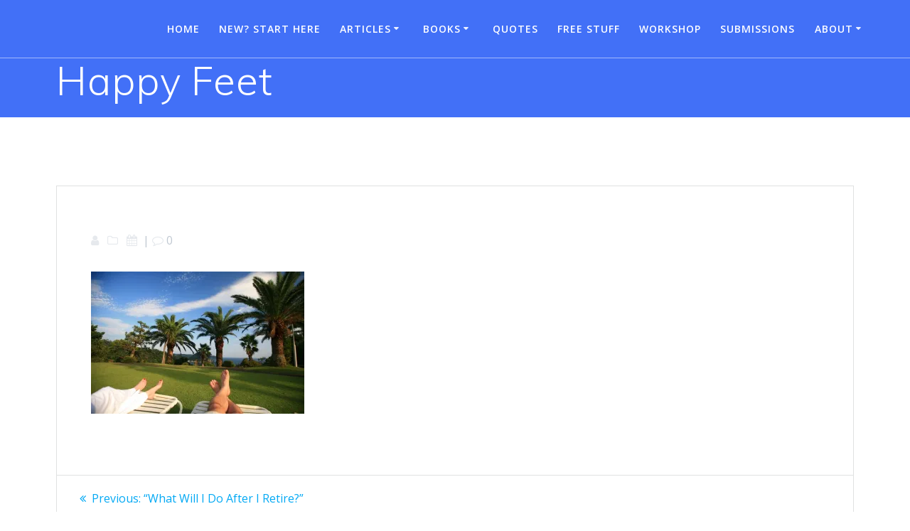

--- FILE ---
content_type: text/html; charset=UTF-8
request_url: https://retirefabulously.com/what-will-i-do-after-i-retire/happy-feet-2/
body_size: 17014
content:
<!DOCTYPE html>
<html lang="en-US">
<head>
    <meta charset="UTF-8">
    <meta name="viewport" content="width=device-width, initial-scale=1">
    <link rel="profile" href="http://gmpg.org/xfn/11">

	    <script>
        (function (exports, d) {
            var _isReady = false,
                _event,
                _fns = [];

            function onReady(event) {
                d.removeEventListener("DOMContentLoaded", onReady);
                _isReady = true;
                _event = event;
                _fns.forEach(function (_fn) {
                    var fn = _fn[0],
                        context = _fn[1];
                    fn.call(context || exports, window.jQuery);
                });
            }

            function onReadyIe(event) {
                if (d.readyState === "complete") {
                    d.detachEvent("onreadystatechange", onReadyIe);
                    _isReady = true;
                    _event = event;
                    _fns.forEach(function (_fn) {
                        var fn = _fn[0],
                            context = _fn[1];
                        fn.call(context || exports, event);
                    });
                }
            }

            d.addEventListener && d.addEventListener("DOMContentLoaded", onReady) ||
            d.attachEvent && d.attachEvent("onreadystatechange", onReadyIe);

            function domReady(fn, context) {
                if (_isReady) {
                    fn.call(context, _event);
                }

                _fns.push([fn, context]);
            }

            exports.mesmerizeDomReady = domReady;
        })(window, document);
    </script>
	<meta name='robots' content='index, follow, max-image-preview:large, max-snippet:-1, max-video-preview:-1' />

	<!-- This site is optimized with the Yoast SEO plugin v26.8 - https://yoast.com/product/yoast-seo-wordpress/ -->
	<title>Happy Feet -</title>
	<link rel="canonical" href="https://retirefabulously.com/what-will-i-do-after-i-retire/happy-feet-2/" />
	<meta property="og:locale" content="en_US" />
	<meta property="og:type" content="article" />
	<meta property="og:title" content="Happy Feet -" />
	<meta property="og:url" content="https://retirefabulously.com/what-will-i-do-after-i-retire/happy-feet-2/" />
	<meta property="article:publisher" content="https://www.facebook.com/RetireFabulously" />
	<meta property="article:modified_time" content="2020-11-22T07:17:12+00:00" />
	<meta property="og:image" content="https://retirefabulously.com/what-will-i-do-after-i-retire/happy-feet-2" />
	<meta property="og:image:width" content="640" />
	<meta property="og:image:height" content="426" />
	<meta property="og:image:type" content="image/jpeg" />
	<meta name="twitter:card" content="summary_large_image" />
	<script type="application/ld+json" class="yoast-schema-graph">{"@context":"https://schema.org","@graph":[{"@type":"WebPage","@id":"https://retirefabulously.com/what-will-i-do-after-i-retire/happy-feet-2/","url":"https://retirefabulously.com/what-will-i-do-after-i-retire/happy-feet-2/","name":"Happy Feet -","isPartOf":{"@id":"https://retirefabulously.com/#website"},"primaryImageOfPage":{"@id":"https://retirefabulously.com/what-will-i-do-after-i-retire/happy-feet-2/#primaryimage"},"image":{"@id":"https://retirefabulously.com/what-will-i-do-after-i-retire/happy-feet-2/#primaryimage"},"thumbnailUrl":"https://i0.wp.com/retirefabulously.com/wp-content/uploads/Happy-Feet-1.jpg?fit=640%2C426&ssl=1","datePublished":"2020-11-22T07:17:00+00:00","dateModified":"2020-11-22T07:17:12+00:00","breadcrumb":{"@id":"https://retirefabulously.com/what-will-i-do-after-i-retire/happy-feet-2/#breadcrumb"},"inLanguage":"en-US","potentialAction":[{"@type":"ReadAction","target":["https://retirefabulously.com/what-will-i-do-after-i-retire/happy-feet-2/"]}]},{"@type":"ImageObject","inLanguage":"en-US","@id":"https://retirefabulously.com/what-will-i-do-after-i-retire/happy-feet-2/#primaryimage","url":"https://i0.wp.com/retirefabulously.com/wp-content/uploads/Happy-Feet-1.jpg?fit=640%2C426&ssl=1","contentUrl":"https://i0.wp.com/retirefabulously.com/wp-content/uploads/Happy-Feet-1.jpg?fit=640%2C426&ssl=1"},{"@type":"BreadcrumbList","@id":"https://retirefabulously.com/what-will-i-do-after-i-retire/happy-feet-2/#breadcrumb","itemListElement":[{"@type":"ListItem","position":1,"name":"Home","item":"https://retirefabulously.com/"},{"@type":"ListItem","position":2,"name":"“What Will I Do After I Retire?”","item":"https://retirefabulously.com/what-will-i-do-after-i-retire/"},{"@type":"ListItem","position":3,"name":"Happy Feet"}]},{"@type":"WebSite","@id":"https://retirefabulously.com/#website","url":"https://retirefabulously.com/","name":"","description":"","publisher":{"@id":"https://retirefabulously.com/#/schema/person/1554c3ccaa5e344c47182ee4caf2de01"},"potentialAction":[{"@type":"SearchAction","target":{"@type":"EntryPoint","urlTemplate":"https://retirefabulously.com/?s={search_term_string}"},"query-input":{"@type":"PropertyValueSpecification","valueRequired":true,"valueName":"search_term_string"}}],"inLanguage":"en-US"},{"@type":["Person","Organization"],"@id":"https://retirefabulously.com/#/schema/person/1554c3ccaa5e344c47182ee4caf2de01","name":"Dave Hughes","image":{"@type":"ImageObject","inLanguage":"en-US","@id":"https://retirefabulously.com/#/schema/person/image/","url":"https://i0.wp.com/retirefabulously.com/wp-content/uploads/Header-slide-smaller-letters-1920x1200-1.jpg?fit=1920%2C1200&ssl=1","contentUrl":"https://i0.wp.com/retirefabulously.com/wp-content/uploads/Header-slide-smaller-letters-1920x1200-1.jpg?fit=1920%2C1200&ssl=1","width":1920,"height":1200,"caption":"Dave Hughes"},"logo":{"@id":"https://retirefabulously.com/#/schema/person/image/"},"sameAs":["https://www.facebook.com/RetireFabulously","https://www.pinterest.com/retirefabulously/"]}]}</script>
	<!-- / Yoast SEO plugin. -->


<link rel='dns-prefetch' href='//static.addtoany.com' />
<link rel='dns-prefetch' href='//secure.gravatar.com' />
<link rel='dns-prefetch' href='//stats.wp.com' />
<link rel='dns-prefetch' href='//fonts.googleapis.com' />
<link rel='dns-prefetch' href='//v0.wordpress.com' />
<link rel='dns-prefetch' href='//widgets.wp.com' />
<link rel='dns-prefetch' href='//s0.wp.com' />
<link rel='dns-prefetch' href='//0.gravatar.com' />
<link rel='dns-prefetch' href='//1.gravatar.com' />
<link rel='dns-prefetch' href='//2.gravatar.com' />
<link rel='preconnect' href='//c0.wp.com' />
<link rel='preconnect' href='//i0.wp.com' />
<link rel="alternate" type="application/rss+xml" title=" &raquo; Feed" href="https://retirefabulously.com/feed/" />
<link rel="alternate" type="application/rss+xml" title=" &raquo; Comments Feed" href="https://retirefabulously.com/comments/feed/" />
<link rel="alternate" type="application/rss+xml" title=" &raquo; Happy Feet Comments Feed" href="https://retirefabulously.com/what-will-i-do-after-i-retire/happy-feet-2/feed/" />
<link rel="alternate" title="oEmbed (JSON)" type="application/json+oembed" href="https://retirefabulously.com/wp-json/oembed/1.0/embed?url=https%3A%2F%2Fretirefabulously.com%2Fwhat-will-i-do-after-i-retire%2Fhappy-feet-2%2F" />
<link rel="alternate" title="oEmbed (XML)" type="text/xml+oembed" href="https://retirefabulously.com/wp-json/oembed/1.0/embed?url=https%3A%2F%2Fretirefabulously.com%2Fwhat-will-i-do-after-i-retire%2Fhappy-feet-2%2F&#038;format=xml" />
<style id='wp-img-auto-sizes-contain-inline-css' type='text/css'>
img:is([sizes=auto i],[sizes^="auto," i]){contain-intrinsic-size:3000px 1500px}
/*# sourceURL=wp-img-auto-sizes-contain-inline-css */
</style>

<style id='wp-emoji-styles-inline-css' type='text/css'>

	img.wp-smiley, img.emoji {
		display: inline !important;
		border: none !important;
		box-shadow: none !important;
		height: 1em !important;
		width: 1em !important;
		margin: 0 0.07em !important;
		vertical-align: -0.1em !important;
		background: none !important;
		padding: 0 !important;
	}
/*# sourceURL=wp-emoji-styles-inline-css */
</style>
<link rel='stylesheet' id='wp-block-library-css' href='https://c0.wp.com/c/6.9/wp-includes/css/dist/block-library/style.min.css' type='text/css' media='all' />
<style id='global-styles-inline-css' type='text/css'>
:root{--wp--preset--aspect-ratio--square: 1;--wp--preset--aspect-ratio--4-3: 4/3;--wp--preset--aspect-ratio--3-4: 3/4;--wp--preset--aspect-ratio--3-2: 3/2;--wp--preset--aspect-ratio--2-3: 2/3;--wp--preset--aspect-ratio--16-9: 16/9;--wp--preset--aspect-ratio--9-16: 9/16;--wp--preset--color--black: #000000;--wp--preset--color--cyan-bluish-gray: #abb8c3;--wp--preset--color--white: #ffffff;--wp--preset--color--pale-pink: #f78da7;--wp--preset--color--vivid-red: #cf2e2e;--wp--preset--color--luminous-vivid-orange: #ff6900;--wp--preset--color--luminous-vivid-amber: #fcb900;--wp--preset--color--light-green-cyan: #7bdcb5;--wp--preset--color--vivid-green-cyan: #00d084;--wp--preset--color--pale-cyan-blue: #8ed1fc;--wp--preset--color--vivid-cyan-blue: #0693e3;--wp--preset--color--vivid-purple: #9b51e0;--wp--preset--gradient--vivid-cyan-blue-to-vivid-purple: linear-gradient(135deg,rgb(6,147,227) 0%,rgb(155,81,224) 100%);--wp--preset--gradient--light-green-cyan-to-vivid-green-cyan: linear-gradient(135deg,rgb(122,220,180) 0%,rgb(0,208,130) 100%);--wp--preset--gradient--luminous-vivid-amber-to-luminous-vivid-orange: linear-gradient(135deg,rgb(252,185,0) 0%,rgb(255,105,0) 100%);--wp--preset--gradient--luminous-vivid-orange-to-vivid-red: linear-gradient(135deg,rgb(255,105,0) 0%,rgb(207,46,46) 100%);--wp--preset--gradient--very-light-gray-to-cyan-bluish-gray: linear-gradient(135deg,rgb(238,238,238) 0%,rgb(169,184,195) 100%);--wp--preset--gradient--cool-to-warm-spectrum: linear-gradient(135deg,rgb(74,234,220) 0%,rgb(151,120,209) 20%,rgb(207,42,186) 40%,rgb(238,44,130) 60%,rgb(251,105,98) 80%,rgb(254,248,76) 100%);--wp--preset--gradient--blush-light-purple: linear-gradient(135deg,rgb(255,206,236) 0%,rgb(152,150,240) 100%);--wp--preset--gradient--blush-bordeaux: linear-gradient(135deg,rgb(254,205,165) 0%,rgb(254,45,45) 50%,rgb(107,0,62) 100%);--wp--preset--gradient--luminous-dusk: linear-gradient(135deg,rgb(255,203,112) 0%,rgb(199,81,192) 50%,rgb(65,88,208) 100%);--wp--preset--gradient--pale-ocean: linear-gradient(135deg,rgb(255,245,203) 0%,rgb(182,227,212) 50%,rgb(51,167,181) 100%);--wp--preset--gradient--electric-grass: linear-gradient(135deg,rgb(202,248,128) 0%,rgb(113,206,126) 100%);--wp--preset--gradient--midnight: linear-gradient(135deg,rgb(2,3,129) 0%,rgb(40,116,252) 100%);--wp--preset--font-size--small: 13px;--wp--preset--font-size--medium: 20px;--wp--preset--font-size--large: 36px;--wp--preset--font-size--x-large: 42px;--wp--preset--spacing--20: 0.44rem;--wp--preset--spacing--30: 0.67rem;--wp--preset--spacing--40: 1rem;--wp--preset--spacing--50: 1.5rem;--wp--preset--spacing--60: 2.25rem;--wp--preset--spacing--70: 3.38rem;--wp--preset--spacing--80: 5.06rem;--wp--preset--shadow--natural: 6px 6px 9px rgba(0, 0, 0, 0.2);--wp--preset--shadow--deep: 12px 12px 50px rgba(0, 0, 0, 0.4);--wp--preset--shadow--sharp: 6px 6px 0px rgba(0, 0, 0, 0.2);--wp--preset--shadow--outlined: 6px 6px 0px -3px rgb(255, 255, 255), 6px 6px rgb(0, 0, 0);--wp--preset--shadow--crisp: 6px 6px 0px rgb(0, 0, 0);}:where(.is-layout-flex){gap: 0.5em;}:where(.is-layout-grid){gap: 0.5em;}body .is-layout-flex{display: flex;}.is-layout-flex{flex-wrap: wrap;align-items: center;}.is-layout-flex > :is(*, div){margin: 0;}body .is-layout-grid{display: grid;}.is-layout-grid > :is(*, div){margin: 0;}:where(.wp-block-columns.is-layout-flex){gap: 2em;}:where(.wp-block-columns.is-layout-grid){gap: 2em;}:where(.wp-block-post-template.is-layout-flex){gap: 1.25em;}:where(.wp-block-post-template.is-layout-grid){gap: 1.25em;}.has-black-color{color: var(--wp--preset--color--black) !important;}.has-cyan-bluish-gray-color{color: var(--wp--preset--color--cyan-bluish-gray) !important;}.has-white-color{color: var(--wp--preset--color--white) !important;}.has-pale-pink-color{color: var(--wp--preset--color--pale-pink) !important;}.has-vivid-red-color{color: var(--wp--preset--color--vivid-red) !important;}.has-luminous-vivid-orange-color{color: var(--wp--preset--color--luminous-vivid-orange) !important;}.has-luminous-vivid-amber-color{color: var(--wp--preset--color--luminous-vivid-amber) !important;}.has-light-green-cyan-color{color: var(--wp--preset--color--light-green-cyan) !important;}.has-vivid-green-cyan-color{color: var(--wp--preset--color--vivid-green-cyan) !important;}.has-pale-cyan-blue-color{color: var(--wp--preset--color--pale-cyan-blue) !important;}.has-vivid-cyan-blue-color{color: var(--wp--preset--color--vivid-cyan-blue) !important;}.has-vivid-purple-color{color: var(--wp--preset--color--vivid-purple) !important;}.has-black-background-color{background-color: var(--wp--preset--color--black) !important;}.has-cyan-bluish-gray-background-color{background-color: var(--wp--preset--color--cyan-bluish-gray) !important;}.has-white-background-color{background-color: var(--wp--preset--color--white) !important;}.has-pale-pink-background-color{background-color: var(--wp--preset--color--pale-pink) !important;}.has-vivid-red-background-color{background-color: var(--wp--preset--color--vivid-red) !important;}.has-luminous-vivid-orange-background-color{background-color: var(--wp--preset--color--luminous-vivid-orange) !important;}.has-luminous-vivid-amber-background-color{background-color: var(--wp--preset--color--luminous-vivid-amber) !important;}.has-light-green-cyan-background-color{background-color: var(--wp--preset--color--light-green-cyan) !important;}.has-vivid-green-cyan-background-color{background-color: var(--wp--preset--color--vivid-green-cyan) !important;}.has-pale-cyan-blue-background-color{background-color: var(--wp--preset--color--pale-cyan-blue) !important;}.has-vivid-cyan-blue-background-color{background-color: var(--wp--preset--color--vivid-cyan-blue) !important;}.has-vivid-purple-background-color{background-color: var(--wp--preset--color--vivid-purple) !important;}.has-black-border-color{border-color: var(--wp--preset--color--black) !important;}.has-cyan-bluish-gray-border-color{border-color: var(--wp--preset--color--cyan-bluish-gray) !important;}.has-white-border-color{border-color: var(--wp--preset--color--white) !important;}.has-pale-pink-border-color{border-color: var(--wp--preset--color--pale-pink) !important;}.has-vivid-red-border-color{border-color: var(--wp--preset--color--vivid-red) !important;}.has-luminous-vivid-orange-border-color{border-color: var(--wp--preset--color--luminous-vivid-orange) !important;}.has-luminous-vivid-amber-border-color{border-color: var(--wp--preset--color--luminous-vivid-amber) !important;}.has-light-green-cyan-border-color{border-color: var(--wp--preset--color--light-green-cyan) !important;}.has-vivid-green-cyan-border-color{border-color: var(--wp--preset--color--vivid-green-cyan) !important;}.has-pale-cyan-blue-border-color{border-color: var(--wp--preset--color--pale-cyan-blue) !important;}.has-vivid-cyan-blue-border-color{border-color: var(--wp--preset--color--vivid-cyan-blue) !important;}.has-vivid-purple-border-color{border-color: var(--wp--preset--color--vivid-purple) !important;}.has-vivid-cyan-blue-to-vivid-purple-gradient-background{background: var(--wp--preset--gradient--vivid-cyan-blue-to-vivid-purple) !important;}.has-light-green-cyan-to-vivid-green-cyan-gradient-background{background: var(--wp--preset--gradient--light-green-cyan-to-vivid-green-cyan) !important;}.has-luminous-vivid-amber-to-luminous-vivid-orange-gradient-background{background: var(--wp--preset--gradient--luminous-vivid-amber-to-luminous-vivid-orange) !important;}.has-luminous-vivid-orange-to-vivid-red-gradient-background{background: var(--wp--preset--gradient--luminous-vivid-orange-to-vivid-red) !important;}.has-very-light-gray-to-cyan-bluish-gray-gradient-background{background: var(--wp--preset--gradient--very-light-gray-to-cyan-bluish-gray) !important;}.has-cool-to-warm-spectrum-gradient-background{background: var(--wp--preset--gradient--cool-to-warm-spectrum) !important;}.has-blush-light-purple-gradient-background{background: var(--wp--preset--gradient--blush-light-purple) !important;}.has-blush-bordeaux-gradient-background{background: var(--wp--preset--gradient--blush-bordeaux) !important;}.has-luminous-dusk-gradient-background{background: var(--wp--preset--gradient--luminous-dusk) !important;}.has-pale-ocean-gradient-background{background: var(--wp--preset--gradient--pale-ocean) !important;}.has-electric-grass-gradient-background{background: var(--wp--preset--gradient--electric-grass) !important;}.has-midnight-gradient-background{background: var(--wp--preset--gradient--midnight) !important;}.has-small-font-size{font-size: var(--wp--preset--font-size--small) !important;}.has-medium-font-size{font-size: var(--wp--preset--font-size--medium) !important;}.has-large-font-size{font-size: var(--wp--preset--font-size--large) !important;}.has-x-large-font-size{font-size: var(--wp--preset--font-size--x-large) !important;}
/*# sourceURL=global-styles-inline-css */
</style>

<style id='classic-theme-styles-inline-css' type='text/css'>
/*! This file is auto-generated */
.wp-block-button__link{color:#fff;background-color:#32373c;border-radius:9999px;box-shadow:none;text-decoration:none;padding:calc(.667em + 2px) calc(1.333em + 2px);font-size:1.125em}.wp-block-file__button{background:#32373c;color:#fff;text-decoration:none}
/*# sourceURL=/wp-includes/css/classic-themes.min.css */
</style>
<link rel='stylesheet' id='mesmerize-style-css' href='https://retirefabulously.com/wp-content/themes/mesmerize/style.min.css?ver=1.6.158' type='text/css' media='all' />
<style id='mesmerize-style-inline-css' type='text/css'>
img.logo.dark, img.custom-logo{width:auto;max-height:0px !important;}
/** cached kirki style */@media screen and (min-width: 768px){.header-homepage{background-position:center center;}}.header-homepage-arrow{font-size:calc( 50px * 0.84 );bottom:20px;background:rgba(255,255,255,0);}.header-homepage-arrow > i.fa{width:50px;height:50px;}.header-homepage-arrow > i{color:#ffffff;}.header.color-overlay:after{filter:invert(0%) ;}.header-homepage .header-description-row{padding-top:10%;padding-bottom:10%;}.inner-header-description{padding-top:0;padding-bottom:0;}.mesmerize-front-page .navigation-bar.bordered{border-bottom-color:rgba(255,255,255,0.417);border-bottom-width:1px;border-bottom-style:solid;}.mesmerize-inner-page .navigation-bar.bordered{border-bottom-color:rgba(255, 255, 255, 0.5);border-bottom-width:1px;border-bottom-style:solid;}@media screen and (max-width:767px){.header-homepage .header-description-row{padding-top:10%;padding-bottom:10%;}}@media only screen and (min-width: 768px){.header-content .align-holder{width:70%!important;}.inner-header-description{text-align:left!important;}}
/*# sourceURL=mesmerize-style-inline-css */
</style>
<link rel='stylesheet' id='mesmerize-style-bundle-css' href='https://retirefabulously.com/wp-content/themes/mesmerize/assets/css/theme.bundle.min.css?ver=1.6.158' type='text/css' media='all' />
<link rel='stylesheet' id='mesmerize-fonts-css' href="" data-href='https://fonts.googleapis.com/css?family=Open+Sans%3A300%2C400%2C600%2C700%7CMuli%3A300%2C300italic%2C400%2C400italic%2C600%2C600italic%2C700%2C700italic%2C900%2C900italic%7CPlayfair+Display%3A400%2C400italic%2C700%2C700italic&#038;subset=latin%2Clatin-ext&#038;display=swap' type='text/css' media='all' />
<link rel='stylesheet' id='jetpack_likes-css' href='https://c0.wp.com/p/jetpack/15.4/modules/likes/style.css' type='text/css' media='all' />
<style id='jetpack_facebook_likebox-inline-css' type='text/css'>
.widget_facebook_likebox {
	overflow: hidden;
}

/*# sourceURL=https://retirefabulously.com/wp-content/plugins/jetpack/modules/widgets/facebook-likebox/style.css */
</style>
<link rel='stylesheet' id='addtoany-css' href='https://retirefabulously.com/wp-content/plugins/add-to-any/addtoany.min.css?ver=1.16' type='text/css' media='all' />
<link rel='stylesheet' id='modula-css' href='https://retirefabulously.com/wp-content/plugins/modula-best-grid-gallery/assets/css/front.css?ver=2.13.6' type='text/css' media='all' />
<script type="text/javascript" id="addtoany-core-js-before">
/* <![CDATA[ */
window.a2a_config=window.a2a_config||{};a2a_config.callbacks=[];a2a_config.overlays=[];a2a_config.templates={};
a2a_config.overlays.push({
    services: ['pinterest', 'facebook', 'twitter', 'tumblr'],
    size: '50',
    style: 'horizontal',
    position: 'top center'
});

//# sourceURL=addtoany-core-js-before
/* ]]> */
</script>
<script type="text/javascript" defer src="https://static.addtoany.com/menu/page.js" id="addtoany-core-js"></script>
<script type="text/javascript" src="https://c0.wp.com/c/6.9/wp-includes/js/jquery/jquery.min.js" id="jquery-core-js"></script>
<script type="text/javascript" src="https://c0.wp.com/c/6.9/wp-includes/js/jquery/jquery-migrate.min.js" id="jquery-migrate-js"></script>
<script type="text/javascript" id="jquery-js-after">
/* <![CDATA[ */
    
        (function () {
            function setHeaderTopSpacing() {

                setTimeout(function() {
                  var headerTop = document.querySelector('.header-top');
                  var headers = document.querySelectorAll('.header-wrapper .header,.header-wrapper .header-homepage');

                  for (var i = 0; i < headers.length; i++) {
                      var item = headers[i];
                      item.style.paddingTop = headerTop.getBoundingClientRect().height + "px";
                  }

                    var languageSwitcher = document.querySelector('.mesmerize-language-switcher');

                    if(languageSwitcher){
                        languageSwitcher.style.top = "calc( " +  headerTop.getBoundingClientRect().height + "px + 1rem)" ;
                    }
                    
                }, 100);

             
            }

            window.addEventListener('resize', setHeaderTopSpacing);
            window.mesmerizeSetHeaderTopSpacing = setHeaderTopSpacing
            mesmerizeDomReady(setHeaderTopSpacing);
        })();
    
    
//# sourceURL=jquery-js-after
/* ]]> */
</script>
<script type="text/javascript" defer src="https://retirefabulously.com/wp-content/plugins/add-to-any/addtoany.min.js?ver=1.1" id="addtoany-jquery-js"></script>
<script type="text/javascript" src="https://retirefabulously.com/wp-content/plugins/magic-action-box/assets/js/actionbox-helper.js?ver=2.17.2" id="mab-actionbox-helper-js"></script>
<link rel="https://api.w.org/" href="https://retirefabulously.com/wp-json/" /><link rel="alternate" title="JSON" type="application/json" href="https://retirefabulously.com/wp-json/wp/v2/media/6174" /><link rel="EditURI" type="application/rsd+xml" title="RSD" href="https://retirefabulously.com/xmlrpc.php?rsd" />
<meta name="generator" content="WordPress 6.9" />
<link rel='shortlink' href='https://wp.me/a3JYL4-1BA' />
		<script type="text/javascript">
			var _statcounter = _statcounter || [];
			_statcounter.push({"tags": {"author": "JazzyW3bmast3r"}});
		</script>
				<script type="text/javascript" async defer data-pin-color="red"  data-pin-hover="true"
			src="https://retirefabulously.com/wp-content/plugins/pinterest-pin-it-button-on-image-hover-and-post/js/pinit.js"></script>
		<style>/* CSS added by WP Meta and Date Remover*/.entry-meta {display:none !important;}
	.home .entry-meta { display: none; }
	.entry-footer {display:none !important;}
	.home .entry-footer { display: none; }</style>	<style>img#wpstats{display:none}</style>
		        <style data-name="header-gradient-overlay">
            .header .background-overlay {
                background: linear-gradient(135deg , rgba(102,126,234, 0.8) 0%, rgba(118,75,162,0.8) 100%);
            }
        </style>
        <script type="text/javascript" data-name="async-styles">
        (function () {
            var links = document.querySelectorAll('link[data-href]');
            for (var i = 0; i < links.length; i++) {
                var item = links[i];
                item.href = item.getAttribute('data-href')
            }
        })();
    </script>
	<style type="text/css" id="custom-background-css">
body.custom-background { background-color: #ffffff; }
</style>
	<link rel="icon" href="https://i0.wp.com/retirefabulously.com/wp-content/uploads/cropped-RF-Site-Icon-512x512.jpg?fit=32%2C32&#038;ssl=1" sizes="32x32" />
<link rel="icon" href="https://i0.wp.com/retirefabulously.com/wp-content/uploads/cropped-RF-Site-Icon-512x512.jpg?fit=192%2C192&#038;ssl=1" sizes="192x192" />
<link rel="apple-touch-icon" href="https://i0.wp.com/retirefabulously.com/wp-content/uploads/cropped-RF-Site-Icon-512x512.jpg?fit=180%2C180&#038;ssl=1" />
<meta name="msapplication-TileImage" content="https://i0.wp.com/retirefabulously.com/wp-content/uploads/cropped-RF-Site-Icon-512x512.jpg?fit=270%2C270&#038;ssl=1" />
	<style id="page-content-custom-styles">
			</style>
	        <style data-name="header-shapes">
            .header.color-overlay:after {background:url(https://retirefabulously.com/wp-content/themes/mesmerize/assets/images/header-shapes/circles.png) center center/ cover no-repeat}        </style>
            <style data-name="background-content-colors">
        .mesmerize-inner-page .page-content,
        .mesmerize-inner-page .content,
        .mesmerize-front-page.mesmerize-content-padding .page-content {
            background-color: #ffffff;
        }
    </style>
    </head>

<body class="attachment wp-singular attachment-template-default single single-attachment postid-6174 attachmentid-6174 attachment-jpeg custom-background wp-theme-mesmerize mesmerize-inner-page modula-best-grid-gallery">
<style>
.screen-reader-text[href="#page-content"]:focus {
   background-color: #f1f1f1;
   border-radius: 3px;
   box-shadow: 0 0 2px 2px rgba(0, 0, 0, 0.6);
   clip: auto !important;
   clip-path: none;
   color: #21759b;

}
</style>
<a class="skip-link screen-reader-text" href="#page-content">Skip to content</a>

<div  id="page-top" class="header-top">
		<div class="navigation-bar bordered"  data-sticky='0'  data-sticky-mobile='1'  data-sticky-to='top' >
    <div class="navigation-wrapper ">
    	<div class="row basis-auto">
	        <div class="logo_col col-xs col-sm-fit">
	            <a class="text-logo" data-type="group"  data-dynamic-mod="true" href="https://retirefabulously.com/"></a>	        </div>
	        <div class="main_menu_col col-xs">
	            <div id="mainmenu_container" class="row"><ul id="main_menu" class="active-line-bottom main-menu dropdown-menu"><li id="menu-item-499" class="menu-item menu-item-type-custom menu-item-object-custom menu-item-home menu-item-499"><a href="http://retirefabulously.com/">Home</a></li>
<li id="menu-item-703" class="menu-item menu-item-type-post_type menu-item-object-page menu-item-703"><a href="https://retirefabulously.com/new-start/">New? Start Here</a></li>
<li id="menu-item-3133" class="menu-item menu-item-type-post_type menu-item-object-page current_page_parent menu-item-has-children menu-item-3133"><a href="https://retirefabulously.com/blog-2/">Articles</a>
<ul class="sub-menu">
	<li id="menu-item-3097" class="menu-item menu-item-type-post_type menu-item-object-page menu-item-3097"><a href="https://retirefabulously.com/best-articles/">Best Articles</a></li>
	<li id="menu-item-5243" class="menu-item menu-item-type-post_type menu-item-object-page current_page_parent menu-item-5243"><a href="https://retirefabulously.com/blog-2/">All Articles &#8211; Latest to Earliest</a></li>
	<li id="menu-item-3096" class="menu-item menu-item-type-post_type menu-item-object-page menu-item-has-children menu-item-3096"><a href="https://retirefabulously.com/?page_id=2980">Articles by Category</a>
	<ul class="sub-menu">
		<li id="menu-item-5237" class="menu-item menu-item-type-taxonomy menu-item-object-category menu-item-5237"><a href="https://retirefabulously.com/category/planning/">Planning</a></li>
		<li id="menu-item-5238" class="menu-item menu-item-type-taxonomy menu-item-object-category menu-item-5238"><a href="https://retirefabulously.com/category/retirement-choices/">Retirement choices</a></li>
		<li id="menu-item-5229" class="menu-item menu-item-type-taxonomy menu-item-object-category menu-item-5229"><a href="https://retirefabulously.com/category/adjusting-to-retirement/">Adjusting to retirement</a></li>
		<li id="menu-item-5232" class="menu-item menu-item-type-taxonomy menu-item-object-category menu-item-5232"><a href="https://retirefabulously.com/category/fabulous-places-to-retire/">Fabulous Places to Retire</a></li>
		<li id="menu-item-5234" class="menu-item menu-item-type-taxonomy menu-item-object-category menu-item-5234"><a href="https://retirefabulously.com/category/finding-your-passion/">Finding your passion</a></li>
		<li id="menu-item-5235" class="menu-item menu-item-type-taxonomy menu-item-object-category menu-item-5235"><a href="https://retirefabulously.com/category/inspiration-and-positivity/">Inspiration and Positivity</a></li>
		<li id="menu-item-5239" class="menu-item menu-item-type-taxonomy menu-item-object-category menu-item-5239"><a href="https://retirefabulously.com/category/single-retirees/">Single Retirees</a></li>
		<li id="menu-item-5236" class="menu-item menu-item-type-taxonomy menu-item-object-category menu-item-5236"><a href="https://retirefabulously.com/category/marriage/">Marriage</a></li>
		<li id="menu-item-5230" class="menu-item menu-item-type-taxonomy menu-item-object-category menu-item-5230"><a href="https://retirefabulously.com/category/considerations-for-lgbt-people/">Considerations for LGBT people</a></li>
		<li id="menu-item-5231" class="menu-item menu-item-type-taxonomy menu-item-object-category menu-item-5231"><a href="https://retirefabulously.com/category/daves-commentary/">Dave&#8217;s commentary</a></li>
		<li id="menu-item-5233" class="menu-item menu-item-type-taxonomy menu-item-object-category menu-item-5233"><a href="https://retirefabulously.com/category/finances/">Finances</a></li>
		<li id="menu-item-5240" class="menu-item menu-item-type-taxonomy menu-item-object-category menu-item-5240"><a href="https://retirefabulously.com/category/travel/">Travel</a></li>
	</ul>
</li>
</ul>
</li>
<li id="menu-item-1435" class="menu-item menu-item-type-post_type menu-item-object-page menu-item-has-children menu-item-1435"><a href="https://retirefabulously.com/books/">Books</a>
<ul class="sub-menu">
	<li id="menu-item-5404" class="menu-item menu-item-type-post_type menu-item-object-page menu-item-5404"><a href="https://retirefabulously.com/design-dream-retirement/">Design Your Dream Retirement</a></li>
	<li id="menu-item-5403" class="menu-item menu-item-type-post_type menu-item-object-page menu-item-5403"><a href="https://retirefabulously.com/smooth-sailing-into-retirement/">Smooth Sailing into Retirement</a></li>
	<li id="menu-item-5402" class="menu-item menu-item-type-post_type menu-item-object-page menu-item-5402"><a href="https://retirefabulously.com/the-quest-for-retirement-utopia/">The Quest for Retirement Utopia</a></li>
</ul>
</li>
<li id="menu-item-5885" class="menu-item menu-item-type-post_type menu-item-object-page menu-item-5885"><a href="https://retirefabulously.com/quotes/">Quotes</a></li>
<li id="menu-item-503" class="menu-item menu-item-type-post_type menu-item-object-page menu-item-503"><a href="https://retirefabulously.com/free-stuff/">Free Stuff</a></li>
<li id="menu-item-502" class="menu-item menu-item-type-post_type menu-item-object-page menu-item-502"><a href="https://retirefabulously.com/workshop/">Workshop</a></li>
<li id="menu-item-846" class="menu-item menu-item-type-post_type menu-item-object-page menu-item-846"><a href="https://retirefabulously.com/submissions/">Submissions</a></li>
<li id="menu-item-784" class="menu-item menu-item-type-post_type menu-item-object-page menu-item-has-children menu-item-784"><a href="https://retirefabulously.com/about-dave-hughes/">About</a>
<ul class="sub-menu">
	<li id="menu-item-3109" class="menu-item menu-item-type-post_type menu-item-object-page menu-item-3109"><a href="https://retirefabulously.com/about-dave-hughes/">About</a></li>
	<li id="menu-item-769" class="menu-item menu-item-type-post_type menu-item-object-page menu-item-769"><a href="https://retirefabulously.com/guest-posts-interviews/">My Guest Posts &#038; Interviews</a></li>
</ul>
</li>
</ul></div>    <a href="#" data-component="offcanvas" data-target="#offcanvas-wrapper" data-direction="right" data-width="300px" data-push="false">
        <div class="bubble"></div>
        <i class="fa fa-bars"></i>
    </a>
    <div id="offcanvas-wrapper" class="hide force-hide  offcanvas-right">
        <div class="offcanvas-top">
            <div class="logo-holder">
                <a class="text-logo" data-type="group"  data-dynamic-mod="true" href="https://retirefabulously.com/"></a>            </div>
        </div>
        <div id="offcanvas-menu" class="menu-menu-1-container"><ul id="offcanvas_menu" class="offcanvas_menu"><li class="menu-item menu-item-type-custom menu-item-object-custom menu-item-home menu-item-499"><a href="http://retirefabulously.com/">Home</a></li>
<li class="menu-item menu-item-type-post_type menu-item-object-page menu-item-703"><a href="https://retirefabulously.com/new-start/">New? Start Here</a></li>
<li class="menu-item menu-item-type-post_type menu-item-object-page current_page_parent menu-item-has-children menu-item-3133"><a href="https://retirefabulously.com/blog-2/">Articles</a>
<ul class="sub-menu">
	<li class="menu-item menu-item-type-post_type menu-item-object-page menu-item-3097"><a href="https://retirefabulously.com/best-articles/">Best Articles</a></li>
	<li class="menu-item menu-item-type-post_type menu-item-object-page current_page_parent menu-item-5243"><a href="https://retirefabulously.com/blog-2/">All Articles &#8211; Latest to Earliest</a></li>
	<li class="menu-item menu-item-type-post_type menu-item-object-page menu-item-has-children menu-item-3096"><a href="https://retirefabulously.com/?page_id=2980">Articles by Category</a>
	<ul class="sub-menu">
		<li class="menu-item menu-item-type-taxonomy menu-item-object-category menu-item-5237"><a href="https://retirefabulously.com/category/planning/">Planning</a></li>
		<li class="menu-item menu-item-type-taxonomy menu-item-object-category menu-item-5238"><a href="https://retirefabulously.com/category/retirement-choices/">Retirement choices</a></li>
		<li class="menu-item menu-item-type-taxonomy menu-item-object-category menu-item-5229"><a href="https://retirefabulously.com/category/adjusting-to-retirement/">Adjusting to retirement</a></li>
		<li class="menu-item menu-item-type-taxonomy menu-item-object-category menu-item-5232"><a href="https://retirefabulously.com/category/fabulous-places-to-retire/">Fabulous Places to Retire</a></li>
		<li class="menu-item menu-item-type-taxonomy menu-item-object-category menu-item-5234"><a href="https://retirefabulously.com/category/finding-your-passion/">Finding your passion</a></li>
		<li class="menu-item menu-item-type-taxonomy menu-item-object-category menu-item-5235"><a href="https://retirefabulously.com/category/inspiration-and-positivity/">Inspiration and Positivity</a></li>
		<li class="menu-item menu-item-type-taxonomy menu-item-object-category menu-item-5239"><a href="https://retirefabulously.com/category/single-retirees/">Single Retirees</a></li>
		<li class="menu-item menu-item-type-taxonomy menu-item-object-category menu-item-5236"><a href="https://retirefabulously.com/category/marriage/">Marriage</a></li>
		<li class="menu-item menu-item-type-taxonomy menu-item-object-category menu-item-5230"><a href="https://retirefabulously.com/category/considerations-for-lgbt-people/">Considerations for LGBT people</a></li>
		<li class="menu-item menu-item-type-taxonomy menu-item-object-category menu-item-5231"><a href="https://retirefabulously.com/category/daves-commentary/">Dave&#8217;s commentary</a></li>
		<li class="menu-item menu-item-type-taxonomy menu-item-object-category menu-item-5233"><a href="https://retirefabulously.com/category/finances/">Finances</a></li>
		<li class="menu-item menu-item-type-taxonomy menu-item-object-category menu-item-5240"><a href="https://retirefabulously.com/category/travel/">Travel</a></li>
	</ul>
</li>
</ul>
</li>
<li class="menu-item menu-item-type-post_type menu-item-object-page menu-item-has-children menu-item-1435"><a href="https://retirefabulously.com/books/">Books</a>
<ul class="sub-menu">
	<li class="menu-item menu-item-type-post_type menu-item-object-page menu-item-5404"><a href="https://retirefabulously.com/design-dream-retirement/">Design Your Dream Retirement</a></li>
	<li class="menu-item menu-item-type-post_type menu-item-object-page menu-item-5403"><a href="https://retirefabulously.com/smooth-sailing-into-retirement/">Smooth Sailing into Retirement</a></li>
	<li class="menu-item menu-item-type-post_type menu-item-object-page menu-item-5402"><a href="https://retirefabulously.com/the-quest-for-retirement-utopia/">The Quest for Retirement Utopia</a></li>
</ul>
</li>
<li class="menu-item menu-item-type-post_type menu-item-object-page menu-item-5885"><a href="https://retirefabulously.com/quotes/">Quotes</a></li>
<li class="menu-item menu-item-type-post_type menu-item-object-page menu-item-503"><a href="https://retirefabulously.com/free-stuff/">Free Stuff</a></li>
<li class="menu-item menu-item-type-post_type menu-item-object-page menu-item-502"><a href="https://retirefabulously.com/workshop/">Workshop</a></li>
<li class="menu-item menu-item-type-post_type menu-item-object-page menu-item-846"><a href="https://retirefabulously.com/submissions/">Submissions</a></li>
<li class="menu-item menu-item-type-post_type menu-item-object-page menu-item-has-children menu-item-784"><a href="https://retirefabulously.com/about-dave-hughes/">About</a>
<ul class="sub-menu">
	<li class="menu-item menu-item-type-post_type menu-item-object-page menu-item-3109"><a href="https://retirefabulously.com/about-dave-hughes/">About</a></li>
	<li class="menu-item menu-item-type-post_type menu-item-object-page menu-item-769"><a href="https://retirefabulously.com/guest-posts-interviews/">My Guest Posts &#038; Interviews</a></li>
</ul>
</li>
</ul></div>
            </div>
    	        </div>
	    </div>
    </div>
</div>
</div>

<div id="page" class="site">
    <div class="header-wrapper">
        <div  class='header' style='; background:#4270F7'>
            								    <div class="inner-header-description gridContainer">
        <div class="row header-description-row">
    <div class="col-xs col-xs-12">
        <h1 class="hero-title">
            Happy Feet        </h1>
                    <p class="header-subtitle"></p>
            </div>
        </div>
    </div>
        <script>
		if (window.mesmerizeSetHeaderTopSpacing) {
			window.mesmerizeSetHeaderTopSpacing();
		}
    </script>
                        </div>
    </div>
    <div id='page-content' class="content post-page">
        <div class="gridContainer">
            <div class="row">
                <div class="col-xs-12 col-sm-12">
                    <div class="post-item">
						<div id="post-6174"class="post-6174 attachment type-attachment status-inherit hentry">

    <div class="post-content-single">

        <h2 class="h1"></h2>

        

<div class="post-meta muted">

  <i class="font-icon-post fa fa-user"></i>
  <a href="https://retirefabulously.com/author/jazzyw3bmast3r/" title="Posts by " rel="author"></a>
  &nbsp;&nbsp;<i class="font-icon-post fa fa-folder-o"></i>
  
  &nbsp;&nbsp;<i class="font-icon-post fa fa-calendar"></i>
  <span class="post-date"></span>


  &nbsp;|&nbsp;<i class="font-icon-post fa fa-comment-o"></i>
  <span>0</span>
</div>

        <div class="post-content-inner">

            <p class="attachment"><a href="https://i0.wp.com/retirefabulously.com/wp-content/uploads/Happy-Feet-1.jpg?ssl=1"><img fetchpriority="high" decoding="async" width="300" height="200" src="https://i0.wp.com/retirefabulously.com/wp-content/uploads/Happy-Feet-1.jpg?fit=300%2C200&amp;ssl=1" class="attachment-medium size-medium" alt="" srcset="https://i0.wp.com/retirefabulously.com/wp-content/uploads/Happy-Feet-1.jpg?w=640&amp;ssl=1 640w, https://i0.wp.com/retirefabulously.com/wp-content/uploads/Happy-Feet-1.jpg?resize=300%2C200&amp;ssl=1 300w, https://i0.wp.com/retirefabulously.com/wp-content/uploads/Happy-Feet-1.jpg?resize=150%2C100&amp;ssl=1 150w" sizes="(max-width: 300px) 100vw, 300px" /></a></p>

        </div>

        
    </div>


    
	<nav class="navigation post-navigation" aria-label="Posts">
		<h2 class="screen-reader-text">Post navigation</h2>
		<div class="nav-links"><div class="nav-previous"><a href="https://retirefabulously.com/what-will-i-do-after-i-retire/" rel="prev"><i class="font-icon-post fa fa-angle-double-left"></i><span class="meta-nav" aria-hidden="true">Previous:</span> <span class="screen-reader-text">Previous post:</span> <span class="post-title">“What Will I Do After I Retire?”</span></a></div></div>
	</nav>

<div class="post-comments">
	 
  
</div>
<!-- /post-comments -->

  <div class="comments-form">
    <div class="comment-form">
     		<div id="respond" class="comment-respond">
		<h3 id="reply-title" class="comment-reply-title">Leave a Reply <small><a rel="nofollow" id="cancel-comment-reply-link" href="/what-will-i-do-after-i-retire/happy-feet-2/#respond" style="display:none;">Cancel reply</a></small></h3><form action="https://retirefabulously.com/wp-comments-post.php" method="post" id="commentform" class="comment-form"><p class="comment-notes"><span id="email-notes">Your email address will not be published.</span> <span class="required-field-message">Required fields are marked <span class="required">*</span></span></p><p class="comment-form-comment"><label for="comment">Comment <span class="required">*</span></label> <textarea id="comment" name="comment" cols="45" rows="8" maxlength="65525" required="required"></textarea></p><p class="comment-form-author"><label for="author">Name <span class="required">*</span></label> <input id="author" name="author" type="text" value="" size="30" maxlength="245" autocomplete="name" required="required" /></p>
<p class="comment-form-email"><label for="email">Email <span class="required">*</span></label> <input id="email" name="email" type="text" value="" size="30" maxlength="100" aria-describedby="email-notes" autocomplete="email" required="required" /></p>
<p class="form-submit"><input name="submit" type="submit" id="submit" class="button blue small" value="Post Comment" /> <input type='hidden' name='comment_post_ID' value='6174' id='comment_post_ID' />
<input type='hidden' name='comment_parent' id='comment_parent' value='0' />
</p><p style="display: none;"><input type="hidden" id="akismet_comment_nonce" name="akismet_comment_nonce" value="9b4e83a9b2" /></p><p style="display: none !important;" class="akismet-fields-container" data-prefix="ak_"><label>&#916;<textarea name="ak_hp_textarea" cols="45" rows="8" maxlength="100"></textarea></label><input type="hidden" id="ak_js_1" name="ak_js" value="207"/><script>document.getElementById( "ak_js_1" ).setAttribute( "value", ( new Date() ).getTime() );</script></p></form>	</div><!-- #respond -->
	<p class="akismet_comment_form_privacy_notice">This site uses Akismet to reduce spam. <a href="https://akismet.com/privacy/" target="_blank" rel="nofollow noopener">Learn how your comment data is processed.</a></p>    </div>
  </div>

</div>
                    </div>
                </div>
				            </div>
        </div>

    </div>
<div  class='footer footer-content-lists footer-border-accent'>
    <div  class='footer-content'>
        <div class="gridContainer">
            <div class="row">
                <div class="col-sm-8 flexbox">
                    <div class="row widgets-row">
                        <div class="col-sm-4">
                            <div id="media_image-22" class="widget widget_media_image"><h4 class="widgettitle">Dave&#8217;s Books</h4><a href="http://retirefabulously.com/the-quest-for-retirement-utopia/" target="_blank"><img width="200" height="300" src="https://i0.wp.com/retirefabulously.com/wp-content/uploads/The-Quest-for-Retirement-Utopia.png?fit=200%2C300&amp;ssl=1" class="image wp-image-4981 alignnone attachment-medium size-medium" alt="The Quest for Retirement Utopia front cover" style="max-width: 100%; height: auto;" title="Dave&#039;s Books" decoding="async" loading="lazy" srcset="https://i0.wp.com/retirefabulously.com/wp-content/uploads/The-Quest-for-Retirement-Utopia.png?w=558&amp;ssl=1 558w, https://i0.wp.com/retirefabulously.com/wp-content/uploads/The-Quest-for-Retirement-Utopia.png?resize=200%2C300&amp;ssl=1 200w, https://i0.wp.com/retirefabulously.com/wp-content/uploads/The-Quest-for-Retirement-Utopia.png?resize=100%2C150&amp;ssl=1 100w" sizes="auto, (max-width: 200px) 100vw, 200px" /></a></div><div id="text-21" class="widget widget_text">			<div class="textwidget"><p>The Quest for Retirement Utopia will help you find the retirement spot that’s right for you!<br />
Click on the image to learn more.</p>
<p>&nbsp;</p>
<p>&nbsp;</p>
</div>
		</div><div id="search-6" class="widget widget_search"><h4 class="widgettitle">Seek &#038; ye shall find!</h4><form role="search" method="get" class="search-form" action="https://retirefabulously.com/">
    <label>
        <span class="screen-reader-text">Search for:</span>
        <input type="search" class="search-field" placeholder="Search &hellip;" value="" name="s"/>
    </label>
</form>
</div>                        </div>
                        <div class="col-sm-4">
                            <div id="media_image-28" class="widget widget_media_image"><a href="http://retirefabulously.com/smooth-sailing-into-retirement/" target="_blank"><img width="200" height="300" src="https://i0.wp.com/retirefabulously.com/wp-content/uploads/Smooth-Sailing-into-Retirement.png?fit=200%2C300&amp;ssl=1" class="image wp-image-4971  attachment-medium size-medium" alt="Smooth Sailing into Retirement front cover" style="max-width: 100%; height: auto;" decoding="async" loading="lazy" srcset="https://i0.wp.com/retirefabulously.com/wp-content/uploads/Smooth-Sailing-into-Retirement.png?w=564&amp;ssl=1 564w, https://i0.wp.com/retirefabulously.com/wp-content/uploads/Smooth-Sailing-into-Retirement.png?resize=200%2C300&amp;ssl=1 200w, https://i0.wp.com/retirefabulously.com/wp-content/uploads/Smooth-Sailing-into-Retirement.png?resize=100%2C150&amp;ssl=1 100w" sizes="auto, (max-width: 200px) 100vw, 200px" /></a></div><div id="text-22" class="widget widget_text">			<div class="textwidget"><p>Smooth Sailing into Retirement is an essential companion for your transition from work to leisure.<br />
Click the image to learn more.</p>
<p>&nbsp;</p>
<p>&nbsp;</p>
</div>
		</div><div id="facebook-likebox-4" class="widget widget_facebook_likebox"><h4 class="widgettitle"><a href="https://www.facebook.com/RetireFabulously/">Our Facebook page</a></h4>		<div id="fb-root"></div>
		<div class="fb-page" data-href="https://www.facebook.com/RetireFabulously/" data-width="200"  data-height="130" data-hide-cover="false" data-show-facepile="false" data-tabs="false" data-hide-cta="false" data-small-header="false">
		<div class="fb-xfbml-parse-ignore"><blockquote cite="https://www.facebook.com/RetireFabulously/"><a href="https://www.facebook.com/RetireFabulously/">Our Facebook page</a></blockquote></div>
		</div>
		</div>                        </div>
                        <div class="col-sm-4">
                            <div id="media_image-29" class="widget widget_media_image"><a href="http://retirefabulously.com/design-dream-retirement/" target="_blank"><img width="200" height="300" src="https://i0.wp.com/retirefabulously.com/wp-content/uploads/Design-Your-Dream-Retirement.png?fit=200%2C300&amp;ssl=1" class="image wp-image-4974  attachment-medium size-medium" alt="Design Your Dream Retirement front cover" style="max-width: 100%; height: auto;" decoding="async" loading="lazy" srcset="https://i0.wp.com/retirefabulously.com/wp-content/uploads/Design-Your-Dream-Retirement.png?w=564&amp;ssl=1 564w, https://i0.wp.com/retirefabulously.com/wp-content/uploads/Design-Your-Dream-Retirement.png?resize=200%2C300&amp;ssl=1 200w, https://i0.wp.com/retirefabulously.com/wp-content/uploads/Design-Your-Dream-Retirement.png?resize=100%2C150&amp;ssl=1 100w" sizes="auto, (max-width: 200px) 100vw, 200px" /></a></div><div id="text-23" class="widget widget_text">			<div class="textwidget"><p>Design Your Dream Retirement will help you envision, plan for, and ultimately enjoy the best retirement possible.<br />
Click the image to learn more.</p>
<p>&nbsp;</p>
</div>
		</div><div id="media_image-23" class="widget widget_media_image"><h4 class="widgettitle">Show Dave some love!</h4><a href="http://wp.me/P3JYL4-xE" target="_blank"><img width="300" height="301" src="https://i0.wp.com/retirefabulously.com/wp-content/uploads/Tip-Jar-2.jpg?fit=300%2C301&amp;ssl=1" class="image wp-image-2084 aligncenter attachment-full size-full" alt="" style="max-width: 100%; height: auto;" title="Show Dave some love!" decoding="async" loading="lazy" srcset="https://i0.wp.com/retirefabulously.com/wp-content/uploads/Tip-Jar-2.jpg?w=300&amp;ssl=1 300w, https://i0.wp.com/retirefabulously.com/wp-content/uploads/Tip-Jar-2.jpg?resize=100%2C100&amp;ssl=1 100w, https://i0.wp.com/retirefabulously.com/wp-content/uploads/Tip-Jar-2.jpg?resize=150%2C150&amp;ssl=1 150w, https://i0.wp.com/retirefabulously.com/wp-content/uploads/Tip-Jar-2.jpg?resize=299%2C300&amp;ssl=1 299w" sizes="auto, (max-width: 300px) 100vw, 300px" /></a></div><div id="text-20" class="widget widget_text">			<div class="textwidget"><p>Did you find this content valuable? Say &#8220;Thanks!&#8221; by leaving a tip!</p>
<p>&nbsp;</p>
<p><span id="siteseal"><script async type="text/javascript" src="https://seal.godaddy.com/getSeal?sealID=RUed6UI50VwFxEqcBcPRjraXgEYzUvvdwsI2cq8V8gw61gwC5l70RbtpSf33"></script></span></p>
</div>
		</div>                        </div>
                    </div>
                </div>
                <div class="col-sm-4 flexbox center-xs middle-xs content-section-spacing-medium footer-bg-accent">
                  <div>
                    <div class="footer-logo space-bottom-small">
                        <h2><span data-type="group"  data-dynamic-mod="true"></span></h2>
                    </div>
                    <p  class="copyright">&copy;&nbsp;&nbsp;2026&nbsp;.&nbsp;Built using WordPress and the <a rel="nofollow" target="_blank" href="https://extendthemes.com/go/built-with-mesmerize/" class="mesmerize-theme-link">Mesmerize Theme</a></p>                        <div data-type="group"  data-dynamic-mod="true" class="footer-social-icons">
                      <a target="_blank"  class="social-icon" href="https://www.facebook.com/RetireFabulously/">
                  <i class="fa fa-facebook-official"></i>
              </a>
              
    </div>

                      </div>
                </div>
            </div>
        </div>
    </div>
</div>
	</div>
<script type="speculationrules">
{"prefetch":[{"source":"document","where":{"and":[{"href_matches":"/*"},{"not":{"href_matches":["/wp-*.php","/wp-admin/*","/wp-content/uploads/*","/wp-content/*","/wp-content/plugins/*","/wp-content/themes/mesmerize/*","/*\\?(.+)"]}},{"not":{"selector_matches":"a[rel~=\"nofollow\"]"}},{"not":{"selector_matches":".no-prefetch, .no-prefetch a"}}]},"eagerness":"conservative"}]}
</script>
		<!-- Start of StatCounter Code -->
		<script>
			<!--
			var sc_project=10799121;
			var sc_security="48b5af71";
					</script>
        <script type="text/javascript" src="https://www.statcounter.com/counter/counter.js" async></script>
		<noscript><div class="statcounter"><a title="web analytics" href="https://statcounter.com/"><img class="statcounter" src="https://c.statcounter.com/10799121/0/48b5af71/0/" alt="web analytics" /></a></div></noscript>
		<!-- End of StatCounter Code -->
		    <script>
        /(trident|msie)/i.test(navigator.userAgent) && document.getElementById && window.addEventListener && window.addEventListener("hashchange", function () {
            var t, e = location.hash.substring(1);
            /^[A-z0-9_-]+$/.test(e) && (t = document.getElementById(e)) && (/^(?:a|select|input|button|textarea)$/i.test(t.tagName) || (t.tabIndex = -1), t.focus())
        }, !1);
    </script>
	<script type="text/javascript" src="https://retirefabulously.com/wp-content/plugins/pinterest-pin-it-button-on-image-hover-and-post/js/main.js?ver=6.9" id="wl-pin-main-js"></script>
<script type="text/javascript" id="wl-pin-main-js-after">
/* <![CDATA[ */
jQuery(document).ready(function(){jQuery(".is-cropped img").each(function(){jQuery(this).attr("style", "min-height: 120px;min-width: 100px;");});jQuery(".avatar").attr("style", "min-width: unset; min-height: unset;");});
//# sourceURL=wl-pin-main-js-after
/* ]]> */
</script>
<script type="text/javascript" id="custom-script-js-extra">
/* <![CDATA[ */
var wpdata = {"object_id":"6174","site_url":"https://retirefabulously.com"};
//# sourceURL=custom-script-js-extra
/* ]]> */
</script>
<script type="text/javascript" src="https://retirefabulously.com/wp-content/plugins/wp-meta-and-date-remover/assets/js/inspector.js?ver=1.1" id="custom-script-js"></script>
<script type="text/javascript" id="mab-ajax-form-js-extra">
/* <![CDATA[ */
var MabAjax = {"ajaxurl":"https://retirefabulously.com/wp-admin/admin-ajax.php","action":"mab-process-optin","wpspinner":"https://retirefabulously.com/wp-admin/images/wpspin_light.gif","wpspinner2x":"https://retirefabulously.com/wp-admin/images/wpspin_light-2x.gif","spinner":"https://retirefabulously.com/wp-admin/images/spinner.gif","spinner2x":"https://retirefabulously.com/wp-admin/images/spinner-2x.gif","baseStylesUrl":"https://retirefabulously.com/wp-content/plugins/magic-action-box/styles/"};
//# sourceURL=mab-ajax-form-js-extra
/* ]]> */
</script>
<script type="text/javascript" src="https://retirefabulously.com/wp-content/plugins/magic-action-box/assets/js/ajax-form.js?ver=2.17.2" id="mab-ajax-form-js"></script>
<script type="text/javascript" src="https://c0.wp.com/c/6.9/wp-includes/js/imagesloaded.min.js" id="imagesloaded-js"></script>
<script type="text/javascript" src="https://c0.wp.com/c/6.9/wp-includes/js/masonry.min.js" id="masonry-js"></script>
<script type="text/javascript"  defer="defer" src="https://retirefabulously.com/wp-content/themes/mesmerize/assets/js/theme.bundle.min.js?ver=1.6.158" id="mesmerize-theme-js"></script>
<script type="text/javascript" src="https://c0.wp.com/c/6.9/wp-includes/js/comment-reply.min.js" id="comment-reply-js" async="async" data-wp-strategy="async" fetchpriority="low"></script>
<script type="text/javascript" id="jetpack-facebook-embed-js-extra">
/* <![CDATA[ */
var jpfbembed = {"appid":"249643311490","locale":"en_US"};
//# sourceURL=jetpack-facebook-embed-js-extra
/* ]]> */
</script>
<script type="text/javascript" src="https://c0.wp.com/p/jetpack/15.4/_inc/build/facebook-embed.min.js" id="jetpack-facebook-embed-js"></script>
<script type="text/javascript" src="https://retirefabulously.com/wp-content/plugins/magic-action-box/assets/js/responsive-videos.js?ver=2.17.2" id="mab-responsive-videos-js"></script>
<script type="text/javascript" id="jetpack-stats-js-before">
/* <![CDATA[ */
_stq = window._stq || [];
_stq.push([ "view", {"v":"ext","blog":"55287326","post":"6174","tz":"-7","srv":"retirefabulously.com","j":"1:15.4"} ]);
_stq.push([ "clickTrackerInit", "55287326", "6174" ]);
//# sourceURL=jetpack-stats-js-before
/* ]]> */
</script>
<script type="text/javascript" src="https://stats.wp.com/e-202604.js" id="jetpack-stats-js" defer="defer" data-wp-strategy="defer"></script>
<script type="text/javascript" src="https://retirefabulously.com/wp-content/plugins/modula-best-grid-gallery/assets/js/front/isotope.min.js?ver=2.13.6" id="modula-isotope-js"></script>
<script type="text/javascript" src="https://retirefabulously.com/wp-content/plugins/modula-best-grid-gallery/assets/js/front/isotope-packery.min.js?ver=2.13.6" id="modula-isotope-packery-js"></script>
<script type="text/javascript" id="modula-js-before">
/* <![CDATA[ */
const modulaMetaVars = [];
//# sourceURL=modula-js-before
/* ]]> */
</script>
<script type="text/javascript" src="https://retirefabulously.com/wp-content/plugins/modula-best-grid-gallery/assets/js/front/jquery-modula.min.js?ver=2.13.6" id="modula-js"></script>
<script defer type="text/javascript" src="https://retirefabulously.com/wp-content/plugins/akismet/_inc/akismet-frontend.js?ver=1763496207" id="akismet-frontend-js"></script>
<script id="wp-emoji-settings" type="application/json">
{"baseUrl":"https://s.w.org/images/core/emoji/17.0.2/72x72/","ext":".png","svgUrl":"https://s.w.org/images/core/emoji/17.0.2/svg/","svgExt":".svg","source":{"concatemoji":"https://retirefabulously.com/wp-includes/js/wp-emoji-release.min.js?ver=6.9"}}
</script>
<script type="module">
/* <![CDATA[ */
/*! This file is auto-generated */
const a=JSON.parse(document.getElementById("wp-emoji-settings").textContent),o=(window._wpemojiSettings=a,"wpEmojiSettingsSupports"),s=["flag","emoji"];function i(e){try{var t={supportTests:e,timestamp:(new Date).valueOf()};sessionStorage.setItem(o,JSON.stringify(t))}catch(e){}}function c(e,t,n){e.clearRect(0,0,e.canvas.width,e.canvas.height),e.fillText(t,0,0);t=new Uint32Array(e.getImageData(0,0,e.canvas.width,e.canvas.height).data);e.clearRect(0,0,e.canvas.width,e.canvas.height),e.fillText(n,0,0);const a=new Uint32Array(e.getImageData(0,0,e.canvas.width,e.canvas.height).data);return t.every((e,t)=>e===a[t])}function p(e,t){e.clearRect(0,0,e.canvas.width,e.canvas.height),e.fillText(t,0,0);var n=e.getImageData(16,16,1,1);for(let e=0;e<n.data.length;e++)if(0!==n.data[e])return!1;return!0}function u(e,t,n,a){switch(t){case"flag":return n(e,"\ud83c\udff3\ufe0f\u200d\u26a7\ufe0f","\ud83c\udff3\ufe0f\u200b\u26a7\ufe0f")?!1:!n(e,"\ud83c\udde8\ud83c\uddf6","\ud83c\udde8\u200b\ud83c\uddf6")&&!n(e,"\ud83c\udff4\udb40\udc67\udb40\udc62\udb40\udc65\udb40\udc6e\udb40\udc67\udb40\udc7f","\ud83c\udff4\u200b\udb40\udc67\u200b\udb40\udc62\u200b\udb40\udc65\u200b\udb40\udc6e\u200b\udb40\udc67\u200b\udb40\udc7f");case"emoji":return!a(e,"\ud83e\u1fac8")}return!1}function f(e,t,n,a){let r;const o=(r="undefined"!=typeof WorkerGlobalScope&&self instanceof WorkerGlobalScope?new OffscreenCanvas(300,150):document.createElement("canvas")).getContext("2d",{willReadFrequently:!0}),s=(o.textBaseline="top",o.font="600 32px Arial",{});return e.forEach(e=>{s[e]=t(o,e,n,a)}),s}function r(e){var t=document.createElement("script");t.src=e,t.defer=!0,document.head.appendChild(t)}a.supports={everything:!0,everythingExceptFlag:!0},new Promise(t=>{let n=function(){try{var e=JSON.parse(sessionStorage.getItem(o));if("object"==typeof e&&"number"==typeof e.timestamp&&(new Date).valueOf()<e.timestamp+604800&&"object"==typeof e.supportTests)return e.supportTests}catch(e){}return null}();if(!n){if("undefined"!=typeof Worker&&"undefined"!=typeof OffscreenCanvas&&"undefined"!=typeof URL&&URL.createObjectURL&&"undefined"!=typeof Blob)try{var e="postMessage("+f.toString()+"("+[JSON.stringify(s),u.toString(),c.toString(),p.toString()].join(",")+"));",a=new Blob([e],{type:"text/javascript"});const r=new Worker(URL.createObjectURL(a),{name:"wpTestEmojiSupports"});return void(r.onmessage=e=>{i(n=e.data),r.terminate(),t(n)})}catch(e){}i(n=f(s,u,c,p))}t(n)}).then(e=>{for(const n in e)a.supports[n]=e[n],a.supports.everything=a.supports.everything&&a.supports[n],"flag"!==n&&(a.supports.everythingExceptFlag=a.supports.everythingExceptFlag&&a.supports[n]);var t;a.supports.everythingExceptFlag=a.supports.everythingExceptFlag&&!a.supports.flag,a.supports.everything||((t=a.source||{}).concatemoji?r(t.concatemoji):t.wpemoji&&t.twemoji&&(r(t.twemoji),r(t.wpemoji)))});
//# sourceURL=https://retirefabulously.com/wp-includes/js/wp-emoji-loader.min.js
/* ]]> */
</script>
<!--mabv2.17.2--></body>
</html>


<!-- Page cached by LiteSpeed Cache 7.7 on 2026-01-25 16:50:03 -->